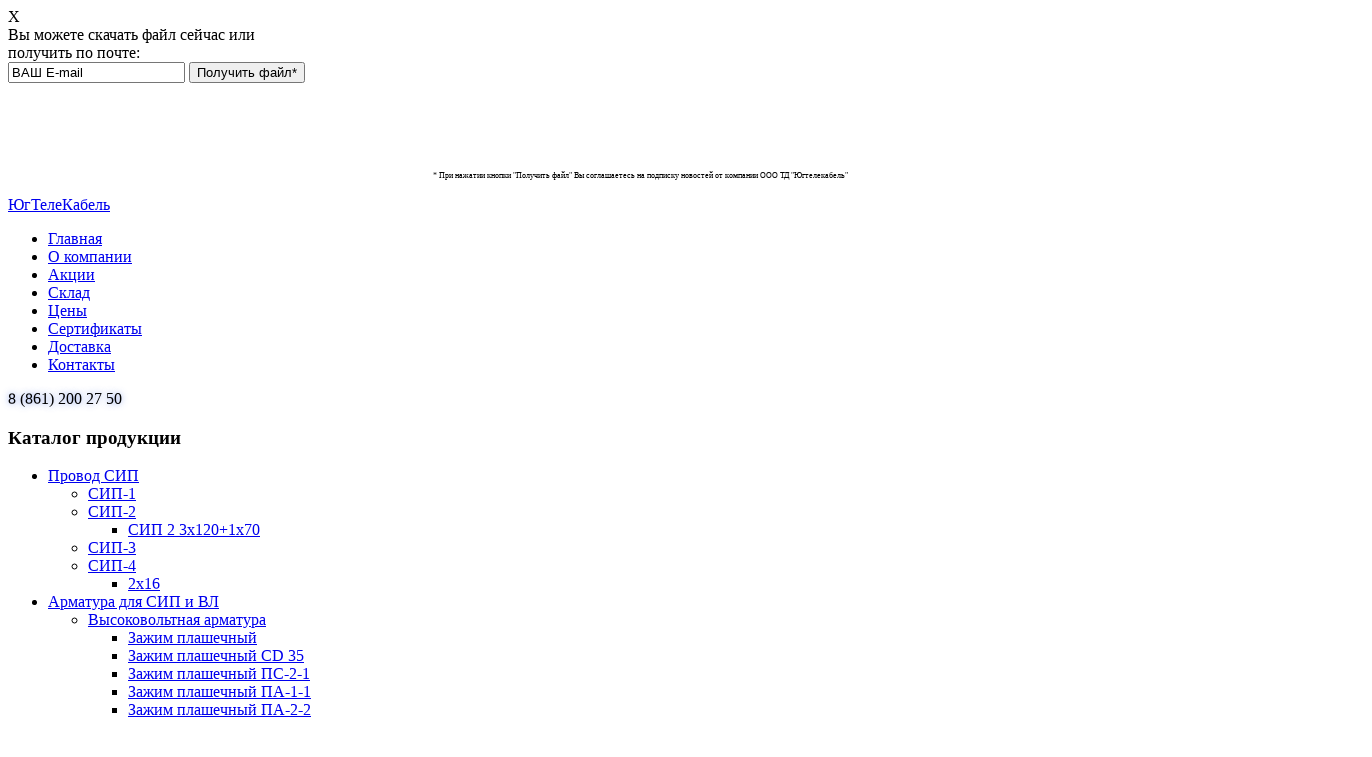

--- FILE ---
content_type: text/html; charset=utf-8
request_url: https://yugtelekabel.ru/kabel-kontrolnyj-akvvg-19x25.html
body_size: 13138
content:
<!DOCTYPE html PUBLIC "-//W3C//DTD XHTML 1.0 Transitional//EN" "http://www.w3.org/TR/xhtml1/DTD/xhtml1-transitional.dtd">
<html lang="ru-ru" xml:lang="ru-ru" xmlns="http://www.w3.org/1999/xhtml"><head>
	  <base href="https://yugtelekabel.ru/kabel-kontrolnyj-akvvg-19x25.html"/>
  <meta content="text/html; charset=utf-8" http-equiv="content-type"/>
  <meta content="index, follow" name="robots"/>
  <meta content='ТД "ЮГТЕЛЕКАБЕЛЬ": силовой кабель, оптический кабель, телефонный кабель, провод СИП в Краснодаре' name="keywords"/>
  
  <meta content="Администратор" name="author"/>
  <meta content='ТД "ЮГТЕЛЕКАБЕЛЬ"' name="description"/>
  
  <title>Кабель контрольный АКВВГ 19х2,5 - цена, наличие на складе</title>
  <link href="/templates/test/favicon.ico" rel="shortcut icon" type="image/x-icon"/>
  <link href="https://yugtelekabel.ru/plugins/content/mavikthumbnails/highslide/highslide.css" rel="stylesheet" type="text/css"/>
  <link href="https://yugtelekabel.ru/plugins/content/mavikthumbnails/style.php?base=https://yugtelekabel.ru/plugins/content" rel="stylesheet" type="text/css"/>
  <link href="/plugins/system/rokbox/themes/light/rokbox-style.css" rel="stylesheet" type="text/css"/>
  <link href="/media/system/css/modal.css" rel="stylesheet" type="text/css"/>
  <script src="/media/system/js/mootools.js" type="text/javascript"></script>
  <script src="/media/system/js/caption.js" type="text/javascript"></script>
  <script src="https://yugtelekabel.ru/plugins/content/mavikthumbnails/highslide/highslide-with-gallery.packed.js" type="text/javascript"></script>
  <script src="/plugins/system/rokbox/rokbox.js" type="text/javascript"></script>
  <script src="/plugins/system/rokbox/themes/light/rokbox-config.js" type="text/javascript"></script>
  <script src="/media/system/js/modal.js" type="text/javascript"></script>
  <script type="text/javascript">

				hs.graphicsDir = "https://yugtelekabel.ru/plugins/content/mavikthumbnails/highslide/graphics/"
				hs.align = "center";
				hs.transitions = ["expand", "crossfade"];
				hs.outlineType = "rounded-white";
				hs.fadeInOut = true;
				hs.showCredits = false;
				//hs.dimmingOpacity = 0.75;

				// Add the controlbar
				hs.addSlideshow({
					slideshowGroup: "1143",
					interval: 5000,
					repeat: false,
					useControls: true,
					fixedControls: "fit",
					overlayOptions: {
						opacity: .75,
						position: "bottom center",
						hideOnMouseOut: true
					}
				});
			
var rokboxPath = '/plugins/system/rokbox/';
		window.addEvent('domready', function() {

			SqueezeBox.initialize({});

			$$('a.modal').each(function(el) {
				el.addEvent('click', function(e) {
					new Event(e).stop();
					SqueezeBox.fromElement(el);
				});
			});
		});
			window.addEvent('domready', function() {
				SqueezeBox.initialize();
				$$('a.modalizer_link,a.modal,a.modalizer').each(function(el) {
					el.addEvent('click', function(e) {
						new Event(e).stop();
						// fix sizing problem if auto size window is opened before fixed
						$('sbox-window').setStyle( 'width', '' ).setStyle( 'height', '' );
						SqueezeBox.fromElement(el);
						SqueezeBox.setOptions({});
					});
				});
			});
		
  </script>
  

	<link href="/templates/system/css/system.css" rel="stylesheet" type="text/css"/>
	<link href="/templates/test/css/template.css" rel="stylesheet" type="text/css"/>
<script charset="utf-8" src="https://api-maps.yandex.ru/services/constructor/1.0/js/?sid=kJ46U2LTT6MjOgLYvOTaTN9StzVffLVN&amp;width=100%&amp;height=360&amp;lang=ru_RU&amp;id=mymap" type="text/javascript"></script>
<script src="https://ajax.googleapis.com/ajax/libs/jquery/2.1.3/jquery.min.js"></script>
<script>
jQuery(document).ready(function($) {
	$('.show_popup').on('click', function() {
		$('.overlay').fadeIn('400');
		$('.popup').animate({top: $(window).scrollTop()+50}, 700);
		return false;
	});
		
	$('div.close').click(function(){
		$('.overlay').fadeOut('400');
		$('.popup').animate({top: "-1500"}, 700);
	});

	$('.overlay').click(function(){
		$('.overlay').fadeOut('400');
		$('.popup').animate({top: "-1500"}, 700);
	});

	$('#11111').submit(function() {
                var form = $(this);
		var pattern = /^([a-z0-9_\.-])+@[a-z0-9-]+\.([a-z]{2,4}\.)?[a-z]{2,4}$/i;
		if(pattern.test($(this).find('#email').val())){
			$.ajax({
				url: 'send.php',
				type: 'POST',
				dataType: 'html',
				data: form.serialize()
			})
			.done(function() {
				form.find('#submit').val("Файл отправлен");
				setTimeout(function(){
					form.find('#submit').val("Отправить снова")
				}, 1500)
				console.log("success");
			})
			.fail(function() {
				console.log("error");
			})
			.always(function() {
				console.log("complete");
			});
		} else {
			alert('e-mail incorrect');
		}
		return false;
	});
});
</script>
<meta content="en" http-equiv="Content-Language"/></head>
<body>
<div class="popup">
	 <div class="close">Х</div>
	 Вы можете скачать файл сейчас или <br/>получить по почте:
	 <div class="popup_form">
		 <form action="" id="11111" method="post"> 
			 
			 <input class="form" id="email" name="email" onblur="if(this.value=='') this.value='ВАШ E-mail';" onfocus="if(this.value=='ВАШ E-mail') this.value='';" type="text" value="ВАШ E-mail"/>
			 
			 <input id="submit" title="" type="submit" value="Получить файл*"/>

		 </form>

</div>
<br/><br/><br/><br/><p align="center"><span style="font-size: 6pt;">* При нажатии кнопки "Получить файл" Вы соглашаетесь на подписку новостей от компании ООО ТД "Югтелекабель"</span></p>
	 </div>
<div class="overlay"></div>

	<div id="min_height">
		<div id="bg"></div>
		<div id="header">
			<div class="wfix">
				<a class="logo" href="/">ЮгТелеКабель</a>
				<div class="top_menu"><ul class="menu"><li class="item1"><a href="https://yugtelekabel.ru/"><span>Главная</span></a></li><li class="item2"><a href="/o-kompanii.html"><span>О компании</span></a></li><li class="item3"><a href="/akcii/"><span>Акции</span></a></li><li class="item20"><a href="/sklad.html"><span>Склад</span></a></li><li class="item4"><a href="/prajs-list-na-kabelnuyu-produkcziyu.html"><span>Цены</span></a></li><li class="item75"><a href="/sertifikaty.html"><span>Сертификаты</span></a></li><li class="item96"><a href="/dostavka.html"><span>Доставка</span></a></li><li class="item6"><a href="/nashi-kontakty.html"><span>Контакты</span></a></li></ul></div>
			</div>
		</div>
		<div id="phone"><p mce_style="text-shadow: 0px 0px 6px rgba(65,105,225,0.7);" style="text-shadow: 0px 0px 6px rgba(65,105,225,0.7);">8 (861) 200 27 50</p>
		</div>
		<div id="main_block">
			<div class="wfix">
				<div class="col" id="left_col">
					<div class="left_menu">		<div class="moduletablevmenu">
					<h3>Каталог продукции</h3>
					<ul class="menu"><li class="parent item18"><a href="/provod-sip-1-sip-2-sip-3-sip-4.html"><span>Провод СИП</span></a><ul><li class="item22"><a href="/sip-1.html"><span>СИП-1</span></a></li><li class="parent item23"><a href="/sip-2.html"><span>СИП-2</span></a><ul><li class="item132"><a href="/sip-2-3x1201x70-czena-provod-v-nalichii.html"><span>СИП 2 3х120+1х70</span></a></li></ul></li><li class="item24"><a href="/sip-3.html"><span>СИП-3</span></a></li><li class="parent item25"><a href="/sip-4.html"><span>СИП-4</span></a><ul><li class="item86"><a href="/provod-sip-4-2x16-czena-kupit-kabel.html"><span>2х16</span></a></li></ul></li></ul></li><li class="parent item165"><a href="/armatura-dlya-sip-i-vl-yugtelekabel.html"><span>Арматура для СИП и ВЛ</span></a><ul><li class="parent item98"><a href="/visokovoltnaya-armatura.html"><span>Высоковольтная арматура</span></a><ul><li class="item99"><a href="/zazhim-plashechnyj-ps-1-1.html"><span>Зажим плашечный</span></a></li><li class="item120"><a href="/zazhim-plashechnyj-cd-35.html"><span>Зажим плашечный CD 35</span></a></li><li class="item108"><a href="/zazhim-plashechnyj-ps-2-1.html"><span>Зажим плашечный ПС-2-1</span></a></li><li class="item112"><a href="/zazhim-plashechnyj-pa-1-1.html"><span>Зажим плашечный ПА-1-1</span></a></li><li class="item114"><a href="/zazhim-plashechnyj-pa-2-2.html"><span>Зажим плашечный ПА-2-2</span></a></li><li class="item124"><a href="/zazhim-kzp-1.html"><span>Зажим KZP1</span></a></li><li class="item113"><a href="/traversa-tm-1.html"><span>Траверса ТМ-1</span></a></li><li class="item107"><a href="/traversa-tm-2.html"><span>Траверса ТМ-2</span></a></li><li class="item104"><a href="/traversa-tm-3.html"><span>Траверса ТМ-3</span></a></li><li class="item100"><a href="/traversa-tm-6.html"><span>Траверса ТМ-6</span></a></li><li class="item115"><a href="/traversa-tm-63.html"><span>Траверса ТМ-63</span></a></li><li class="item106"><a href="/traversa-tm-73.html"><span>Траверса ТМ-73</span></a></li><li class="item101"><a href="/skoba-sk-7-1a.html"><span>Скоба СК-7-1А</span></a></li><li class="item102"><a href="/kolpachki-k-6.html"><span>Колпачок К-6</span></a></li><li class="item103"><a href="/zazemlyayushhij-provodnik-zp6.html"><span>Заземляющий проводник ЗП6</span></a></li><li class="item105"><a href="/serga-srs-7-16.html"><span>Серьга СРС-7-16</span></a></li><li class="item109"><a href="/kronshtejn-ks-1.html"><span>Кронштейн КС-1</span></a></li><li class="item110"><a href="/kronshtejn-ks-2.html"><span>Кронштейн КС-2</span></a></li><li class="item111"><a href="/kronshtejn-ra-1.html"><span>Кронштейн РА-1</span></a></li><li class="item122"><a href="/farforovyj-izolyator-shf-20g.html"><span>Изолятор ШФ 20Г</span></a></li><li class="item123"><a href="/steklyannyj-izolyator-ps-70e.html"><span>Изолятор ПС-70 Е</span></a></li><li class="item125"><a href="/dlinno-iskrovoj-razryadnik.html"><span>Длинно-искровой разрядник РДИП</span></a></li></ul></li><li class="parent item74"><a href="/armatura-dlya-provoda-sip.html"><span>Арматура для СИП</span></a><ul><li class="parent item138"><a href="/ankernye-zazhimy.html"><span>Анкерные зажимы</span></a></li><li class="item142"><a href="/ankernyj-zazhim-dlya-sip-4.html"><span>Анкерный Зажим для СИП-4</span></a></li><li class="parent item137"><a href="/kronshtejny-ankernye-dlya-sip.html"><span>Кронштейны анкерные</span></a></li><li class="parent item139"><a href="/komplekt-promezhutochnoj-podveski.html"><span>Комплект промежуточной подвески</span></a></li><li class="parent item140"><a href="/podderzhivayushhij-zazhim-dlya-sip-2.html"><span>Поддерживающий зажим СИП-2</span></a></li><li class="item141"><a href="/ankerno-podderzhivayushhij-zazhim-dlya-sip-4.html"><span>Поддерживающий зажим СИП-4</span></a></li><li class="parent item145"><a href="/zazhimy-soedinitelnye.html"><span>Зажимы соединительные</span></a></li><li class="item143"><a href="/zazhimy-otvetvitelnye.html"><span>Зажимы ответвительные</span></a></li><li class="item146"><a href="/zazhimy-soedinitelnye-dlya-provodov-vvoda.html"><span>Зажимы для проводов ввода</span></a></li><li class="item144"><a href="/zazhimy-vremennogo-zazemleniya.html"><span>Зажимы для временного заземления</span></a></li><li class="item147"><a href="/zazhimy-soedenitelnye-dlya-nesushhej-nulevoj-zhily.html"><span>Зажимы соединительные для нейтралей</span></a></li><li class="item150"><a href="/izolirovannye-kolpachki.html"><span>Изолированные колпачки</span></a></li><li class="item148"><a href="/izolirovannye-nakonechniki.html"><span>Изолированные наконечники</span></a></li><li class="item149"><a href="/fasadnoe-kreplenie.html"><span>Фасадное крепление</span></a></li><li class="parent item151"><a href="/styazhnye-remeshkixomuty.html"><span>Стяжные ремешки/Хомуты</span></a></li><li class="item152"><a href="/lenta-krepleniya-skrepa-bugel.html"><span>Лента крепления, скрепа, бугель</span></a></li><li class="item154"><a href="/ogranichitel-perenapryazheniya.html"><span>Ограничитель перенапряжения</span></a></li><li class="item155"><a href="/ustrojstva-dlya-zazemleniya-i-zakorotok.html"><span>Устройства для заземления и закороток</span></a></li><li class="item153"><a href="/bandazh.html"><span>Бандаж</span></a></li></ul></li></ul></li><li class="parent item8"><a href="/volkonno-opticheskij-kabel-vok-yugtelekabel.html"><span>Оптический кабель</span></a><ul><li class="parent item9"><a href="/opticheskij-kabel-v-grunt.html"><span>В грунт</span></a><ul><li class="item27"><a href="/volokonno-opticheskij-kabel-marok-omzkgm-omzkgmn.html"><span>ОМЗКГМ</span></a></li><li class="item28"><a href="/volokonno-opticheskij-kabel-marok-omzkgcz-omzkgczn.html"><span>ОМЗКГЦ(Н)</span></a></li><li class="item29"><a href="/ikbm.html"><span>ИКБ(Н)</span></a></li><li class="item30"><a href="/ikbt.html"><span>ИКБ(Н)-Т</span></a></li><li class="item76"><a href="/dkp-dkn-skp-skn-opticheskij-kabel-v-grunt.html"><span>ДКП, ДКН, СКП, СКН</span></a></li><li class="item193"><a href="/ikpm.html"><span>ИКП-М…</span></a></li><li class="item194"><a href="/ikpt.html"><span>ИКП-Т...</span></a></li></ul></li><li class="parent item10"><a href="/opticheskij-kabel-v-kanalizacziyu.html"><span>В канализацию</span></a><ul><li class="item31"><a href="/volokonno-opticheskij-marok-okstm-okstmn.html"><span>ОКСТМ(Н)</span></a></li><li class="item32"><a href="/iksn.html"><span>ИКС(Н)</span></a></li><li class="item33"><a href="/iksn-t.html"><span>ИКС(Н)-Т</span></a></li><li class="item34"><a href="/ikslm.html"><span>ИКСЛ(Н)</span></a></li><li class="item35"><a href="/ikslnmm.html"><span>ИКСЛ(Н)...М...М</span></a></li><li class="item77"><a href="/dbp-sbp-dbn-sbn-opticheskij-kabel-v-kanalizacziyu.html"><span>ДБП, СБП, ДБН, СБН</span></a></li><li class="item177"><a href="/opticheskij-kabel-okstcz.html"><span>ОКСТЦ</span></a></li><li class="item179"><a href="/opticheskij-kabel-okkcz.html"><span>ОККЦ</span></a></li><li class="item191"><a href="/ikslt.html"><span>ИКСЛ...–Т</span></a></li><li class="item195"><a href="/ikslnm.html"><span>ИКСЛН …-М</span></a></li></ul></li><li class="parent item11"><a href="/opticheskij-kabel-v-truby.html"><span>В трубы</span></a><ul><li class="item36"><a href="/volokonno-opticheskij-kabel-marok-okktm-okktmn.html"><span>ОККТМ(Н)</span></a></li><li class="item37"><a href="/ikn.html"><span>ИК(Н)</span></a></li><li class="item38"><a href="/ikn-t.html"><span>ИК(Н)-Т</span></a></li><li class="item78"><a href="/dp-sp-dn-sn-opticheskij-kabel-dlya-prokladki-v-trubax.html"><span>ДП, СП, ДН, СН</span></a></li><li class="item192"><a href="/ikop.html"><span>ИКО...-П</span></a></li></ul></li><li class="parent item12"><a href="/samonesushhij-opticheskij-kabel.html"><span>Самонесущий</span></a><ul><li class="item39"><a href="/volokonno-opticheskij-kabel-marok-oksnm-oksnmn.html"><span>ОКСНМ</span></a></li><li class="item40"><a href="/ikam.html"><span>ИКА...М</span></a></li><li class="item41"><a href="/ika-t.html"><span>ИКА-Т</span></a></li><li class="item79"><a href="/ds-dst-opticheskij-samonesushhij-kabel.html"><span>ДС, ДС(Т)</span></a></li><li class="item189"><a href="/ikals.html"><span>ИКАЛс...-М</span></a></li><li class="item190"><a href="/ikas.html"><span>ИКАс...-М</span></a></li></ul></li><li class="parent item13"><a href="/podvesnoj-opticheskij-kabel.html"><span>Подвесной</span></a><ul><li class="item42"><a href="/volokonno-opticheskij-kabel-marok-oksnmt.html"><span>ОКСНМт</span></a></li><li class="item43"><a href="/iktm.html"><span>ИК/Т...М</span></a></li><li class="item44"><a href="/iktt.html"><span>ИК/Т-Т</span></a></li><li class="item45"><a href="/ikdm.html"><span>ИК/Д...М</span></a></li><li class="item46"><a href="/ikdt.html"><span>ИК/Д-Т</span></a></li><li class="item47"><a href="/ikd2.html"><span>ИК/Д2</span></a></li><li class="item80"><a href="/dt-dd-podvesnoj-opticheskij-kabel.html"><span>ДТ, ДД</span></a></li><li class="item178"><a href="/opticheskij-kabel-oksnczt.html"><span>ОКСНЦт</span></a></li><li class="item180"><a href="/opticheskij-kabel-ok8cz.html"><span>ОК8Ц</span></a></li></ul></li><li class="parent item26"><a href="/vnutriobektovyj-pon-kabel-opticheskij-kabel.html"><span>Внутриобъектовый</span></a><ul><li class="item48"><a href="/vertikalnyj-kso-vnang-hf-v.html"><span>Вертикальный КСО-ВнАнг-HF-В-</span></a></li><li class="item49"><a href="/raspredelitelnyj-kso-vnng-ls-r.html"><span>Распределительный КСО-Вннг-LS-Р-</span></a></li><li class="item50"><a href="/dupleks-kso-vnang-ls-dsh.html"><span>Дуплекс КСО- ВнАнг-LS-ДШ-</span></a></li><li class="item51"><a href="/simpleks.html"><span>Симплекс</span></a></li><li class="item52"><a href="/ikvap.html"><span>ИКВА-П</span></a></li><li class="item53"><a href="/ikva-p1.html"><span>ИКВА-П...1</span></a></li><li class="item54"><a href="/ikva2p2.html"><span>ИКВА/2-П...2</span></a></li><li class="item55"><a href="/ikvt2.html"><span>ИКВ-Т2</span></a></li></ul></li><li class="parent item188"><a href="/drop-kabel.html"><span>Дроп-кабель</span></a><ul><li class="item181"><a href="/podvesnoj-drop-ploskij-okd-2d.html"><span>ОКД-2Д</span></a></li><li class="item182"><a href="/podvesnoj-drop-kruglyj-okd-k-2d.html"><span>ОКД-К-2Д</span></a></li><li class="item183"><a href="/podvesnoj-drop-babochka.html"><span>ОКДБ-2Д</span></a></li><li class="item184"><a href="/podvesnoj-drop-babochka-okdb-2m.html"><span>ОКДБ-2М</span></a></li><li class="item185"><a href="/podvesnoj-drop-babochka-so-strunoj-okdb-2d-m.html"><span>ОКДБ-2Д-М</span></a></li><li class="item186"><a href="/podvesnoj-drop-babochka-so-strunoj-okdb-2m-m.html"><span>ОКДБ-2М-М</span></a></li></ul></li><li class="item187"><a href="/universalnyj-opticheskij-kabel-okcz.html"><span>Универсальный</span></a></li><li class="item91"><a href="/component/option,com_ckforms/Itemid,91/id,1/view,ckforms/" target="_blank"><span>Заказать образец кабеля</span></a></li></ul></li><li class="parent item166"><a href="/armatura-dlya-volokonno-opticheskogo-kabelya.html"><span>Арматура для ВОК</span></a><ul><li class="item167"><a href="/armatura-dlya-kabelej-tipa-l8r-i-abonentskix-linij-svyazi.html"><span>Зажимы для круглого кабеля и типа "8"</span></a></li><li class="item169"><a href="/spiralnaya-armatura-dlya-samonesushhix-kabelej.html"><span>Спиральная арматура для ADSS</span></a></li><li class="item170"><a href="/kronshtejny-i-krepyozhnye-elementy.html"><span>Кронштейны и крепежные элементы</span></a></li><li class="item171"><a href="/instrumenty-dlya-montazha-opticheskogo-kabelya-i-montazhnaya-lenta.html"><span>Инструменты и монтажная лента</span></a></li><li class="item172"><a href="/shkafy-i-ustrojstva-dlya-krepleniya-opticheskix-muft.html"><span>Шкафы, устройства крепления муфт</span></a></li></ul></li><li class="parent item56"><a href="/silovoj-kabel-yugtelekabel.html"><span>Кабель силовой (АСБл, АПвПу, ВБбШв)</span></a><ul><li class="parent item64"><a href="/kabel-v-bumazhno-propitannoj-izolyaczi.html"><span>ААБл, ААШв АСБл, ЦАСБл, СБШв</span></a><ul><li class="item68"><a href="/kabeli-silovye-s-propitannoj-bumazhnoj-izolyacziej-so-svinczovoj-obolochkoj.html"><span>АСБл, ЦАСБл, СБШв</span></a></li><li class="item69"><a href="/kabeli-silovye-s-propitannoj-bumazhnoj-izolyacziej-s-alyuminievoj-obolochkoj.html"><span>ААБл, ААШв</span></a></li></ul></li><li class="item65"><a href="/kabel-v-izolyaczii-iz-sshitogo-polietilena.html"><span>АПвПу2г, АПвПу</span></a></li><li class="item66"><a href="/kabel-silovoj-s-izolyacziej-pvx.html"><span>АВВГ, ВВГ, ВВГнг</span></a></li><li class="item67"><a href="/kabel-silovoj-bronirovannyj.html"><span>АВБбШВ, ВБбШВ</span></a></li><li class="item90"><a href="/kabeli-silovye-ne-rasprostranyayushhie-gorenie.html"><span>ППГнг(А)-HF, ПвПГнг(А)-FRHF</span></a></li><li class="item174"><a href="/kabel-v-bumazhno-propitannoj-izolyaczi.html"><span>С бумажной изоляцией (АСБл, ААБл)</span></a></li><li class="item176"><a href="/provod-vpp-vodopogruzhnoj-kabel-i-provod.html"><span>Провод ВПП</span></a></li></ul></li><li class="parent item158"><a href="/kabelnye-mufty-yugtelekabel.html"><span>Кабельные муфты</span></a><ul><li class="item159"><a href="/kabelnye-mufty-1pkvt-10-i-1pknt-10.html"><span>Муфты 1ПКВТ-10 и 1ПКНТ-10</span></a></li><li class="item160"><a href="/kabelnye-mufty-3kvtp-10-i-3kntp-10.html"><span>Муфты 3КВТп-10 и 3КНТп-10</span></a></li><li class="item161"><a href="/mufty-4pktp-1-4pktpb-1-i-5pktp-1-5pktpb-1.html"><span>Муфты 4(5)ПКТп-1 и 4(5)ПКТп(б)-1</span></a></li><li class="item162"><a href="/kabelnaya-mufta-1pst-10.html"><span>Муфта 1ПСТ-10</span></a></li><li class="item163"><a href="/kabelnaya-mufta-3stp-10.html"><span>Муфта 3СТп-10</span></a></li><li class="item164"><a href="/kabelnaya-mufta-4pst-1-5pst-1.html"><span>Муфты 4ПСТ-1, 5ПСТ-1</span></a></li></ul></li><li class="item62"><a href="/kabel-telefonnyj.html"><span>Кабель телефонный (ТППэп)</span></a></li><li class="parent item72"><a href="/provod-neizolirovannyj-a-as.html"><span>Провод неизолированный (А, АС)</span></a><ul><li class="item70"><a href="/provod-marki-a.html"><span>Провод А</span></a></li><li class="item71"><a href="/provod-as.html"><span>Провод АС</span></a></li></ul></li><li class="item57"><a href="/kabel-gibkij.html"><span>Кабель гибкий (КГ)</span></a></li><li class="parent active item196"><a href="/kabel-kontrolnyj-akvvg.html"><span>Кабель контрольный (алюм. АКВВГ)</span></a><ul><li class="item198"><a href="/kabel-kontrolnyj-akvvg-7x25.html"><span>Кабель АКВВГ 7х2,5</span></a></li><li class="item199"><a href="/kabel-kontrolnyj-akvvg-14x25.html"><span>Кабель АКВВГ 14х2,5</span></a></li><li class="item197"><a href="/kabel-kontrolnyj-akvvg-10x25.html"><span>Кабель  АКВВГ 10х2,5</span></a></li><li class="item201"><a href="/kabel-kontrolnyj-akvvgeng-4x25.html"><span>Кабель АКВВГЭнг 4х2,5</span></a></li><li class="item208"><a href="/kabel-kontrolnyj-akvvg-10x4.html"><span>Кабель АКВВГ 10х4</span></a></li><li class="item202"><a href="/kabel-kontrolnyj-akvvg-10x14.html"><span>Кабель АКВВГ 10х14</span></a></li><li class="active item204" id="current"><a href="/kabel-kontrolnyj-akvvg-19x25.html"><span>Кабель АКВВГ 19х2,5</span></a></li><li class="item205"><a href="/kabel-kontrolnyj-akvvg-5x25.html"><span>Кабель АКВВГ 5х2,5</span></a></li><li class="item206"><a href="/kabel-kontrolnyj-akvvg-4x25.html"><span>Кабель АКВВГ 4х2,5</span></a></li></ul></li><li class="item58"><a href="/kabel-kontrolnyj.html"><span>Кабель контрольный (КВВГ)</span></a></li><li class="item59"><a href="/provod-ustanovochnyj.html"><span>Провод установочный (ПВ1, ПВ3)</span></a></li><li class="item200"><a href="/gerda-kabel.html"><span>Кабель Герда</span></a></li><li class="item60"><a href="/provod-soedinitelnyj.html"><span>Провод соединительный (ПВС, ШВВП)</span></a></li><li class="item175"><a href="/novosti/"><span>Новости</span></a></li><li class="item209"><a href="/raschet-vesa-kabelya.html"><span>Расчет веса кабеля</span></a></li><li class="item210"><a href="/raschet-diametra-kabelya.html"><span>Расчет диаметра кабеля</span></a></li><li class="item211"><a href="/razmeshhenie-kabelnyx-barabanov-v-transporte.html"><span>Размещение в транспорте</span></a></li><li class="item212"><a href="/rasshifrovka-marki-kabelya.html"><span>Расшифровка марки кабеля</span></a></li></ul>		</div>
	</div>
					<div class="left_news">		<div class="moduletable">
					<h3>Новости</h3>
					<div class="junewsultra">
	<div class="junews">
	<div class="small juinfo">
            			12.01.2018 
                                      </div>
        		    <a href="/zamena-elektroprovodki-v-panelnom-dome.html">Замена электропроводки в панельном доме</a>
        
        <div style="margin: 0 auto;">
						<a href="/zamena-elektroprovodki-v-panelnom-dome.html" title="Замена электропроводки в панельном доме"><img src="/images/stories/paneldom1.jpg"/></a>        </div>

        <div class="small juinfo">
                            </div>


        
        	</div>
	<div class="junews">
	<div class="small juinfo">
            			10.01.2018 
                                      </div>
        		    <a href="/chastichnaya-zamena-provodki-da-ili-net.html">Частичная замена проводки – да или нет</a>
        
        <div style="margin: 0 auto;">
						<a href="/chastichnaya-zamena-provodki-da-ili-net.html" title="Частичная замена проводки – да или нет"><img src="/images/stories/novprovod.jpg"/></a>        </div>

        <div class="small juinfo">
                            </div>


        
        	</div>
</div>		</div>
			<div class="moduletable">
					<h3>Новости компании:</h3>
					<div class="junewsultra">
	<div class="junews">
	<div class="small juinfo">
            			05.03.2018 
                                      </div>
        		    <a href="/predstaviteli-kompanii-ooo-td-lyugtelekabelr-posetili-lelektrokabelr-kolchuginskij-zavodr.html">Представители компании ООО ТД «Югтелекабель» посетили «Электрокабель» Кольчугинский завод»</a>
        
        <div style="margin: 0 auto;">
						<a href="/predstaviteli-kompanii-ooo-td-lyugtelekabelr-posetili-lelektrokabelr-kolchuginskij-zavodr.html" title="Представители компании ООО ТД «Югтелекабель» посетили «Электрокабель» Кольчугинский завод»"><img src="https://yugtelekabel.ru/modules/mod_junewsultra/img/Li4vLi4vLi4vaW1hZ2VzL2ltZ18wNDQ1LmpwZyZhbXA7dz0yNDUmYW1wO2g9MCZhbXA7cT0xMDAmYW1wO3pjPTA=_junus.jpg"/></a>        </div>

        <div class="small juinfo">
                            </div>


        
        	</div>
	<div class="junews">
	<div class="small juinfo">
            			06.11.2015 
                                      </div>
        		    <a href="/ooo-pkf-qyugtelekabelq-stal-uchastnikom-vystavki-qkrym-strojindustriya-energosberezhenie-osen-2015q.html">ООО ТД "Югтелекабель" стал участником выставки "Крым. Стройиндустрия. Энергосбережение. Осень-2015"</a>
        
        <div style="margin: 0 auto;">
						<a href="/ooo-pkf-qyugtelekabelq-stal-uchastnikom-vystavki-qkrym-strojindustriya-energosberezhenie-osen-2015q.html" title='ООО ТД "Югтелекабель" стал участником выставки "Крым. Стройиндустрия. Энергосбережение. Осень-2015"'><img src="https://yugtelekabel.ru/modules/mod_junewsultra/img/Li4vLi4vLi4vaW1hZ2VzL3N0b3JpZXMvdmlzdGF2a2Ffa3JpbV95dWd0ZWxla2FiZWwuanBnJmFtcDt3PTI0NSZhbXA7aD0wJmFtcDtxPTEwMCZhbXA7emM9MA==_junus.jpg"/></a>        </div>

        <div class="small juinfo">
                            </div>


        
        	</div>
	<div class="junews">
	<div class="small juinfo">
            			18.05.2015 
                                      </div>
        		    <a href="/ooo-pkf-qyugtelekabelq-stal-uchastnikom-vystavki-qsvyaz-ekspokomm-2015q.html">ООО ТД "Югтелекабель" стал участником выставки "Связь-Экспокомм-2015"</a>
        
        <div style="margin: 0 auto;">
						<a href="/ooo-pkf-qyugtelekabelq-stal-uchastnikom-vystavki-qsvyaz-ekspokomm-2015q.html" title='ООО ТД "Югтелекабель" стал участником выставки "Связь-Экспокомм-2015"'><img src="https://yugtelekabel.ru/modules/mod_junewsultra/img/Li4vLi4vLi4vaW1hZ2VzL3N0b3JpZXMvc3Z5YXotZXhwby5qcGcmYW1wO3c9MjQ1JmFtcDtoPTAmYW1wO3E9MTAwJmFtcDt6Yz0w_junus.jpg"/></a>        </div>

        <div class="small juinfo">
                            </div>


        
        	</div>
</div>		</div>
	</div>
				</div>
									<div id="cent_col_full">
						<div class="content"><table class="contentpaneopen">
<tbody><tr>
		<td class="contentheading" width="100%">
				<a class="contentpagetitle" href="/kabel-kontrolnyj-akvvg-19x25.html">
			Кабель контрольный АКВВГ 19х2,5 - цена, наличие на складе</a>
			</td>
				
		
					</tr>
</tbody></table>

<table class="contentpaneopen">



<tbody><tr>
<td valign="top">
<p align="center"><img align="left" alt="" height="104" mce_src="/images/stories/akvvg_2.jpg" mce_style="font-family: Tahoma, Helvetica, Arial, sans-serif; font-size: 12.16px; line-height: 1.3em;" src="/images/stories/thumbnails/images-stories-akvvg_2-136x104.jpg" style="" width="136"/><span class="zoomin-img"></span></p>
<p mce_style="text-align: right;" style="text-align: right;"><a class="modalizer_link" href="/ index1.php?option=com_artforms&amp;formid=1&amp;af_mod=1&amp;ml=1" rel="{handler:'iframe'}"><button> <span mce_style="font-size: 16px;" style="font-size: 16px;">Оформить заказ</span> </button></a></p>
<p mce_style="text-align: right;" style="text-align: right;"><span mce_style="font-size: 16px;" style="font-size: 16px;">Цена: 49 160,62 руб/км с НДС</span></p>
<p mce_style="text-align: justify;" style="text-align: justify;"><br/></p><p mce_style="text-align: justify;" style="text-align: justify;"><br/></p><p mce_style="text-align: justify;" style="text-align: justify;"><b>РАСШИФРОВКА:</b></p>
<p mce_style="text-align: justify;" style="text-align: justify;">«А» - алюминиевая токопроводящая жила</p>
<p mce_style="text-align: justify;" style="text-align: justify;">«К» - контрольный</p>
<p mce_style="text-align: justify;" style="text-align: justify;">«В» - изоляция жил из поливинилхлоридного пластиката</p>
<p mce_style="text-align: justify;" style="text-align: justify;">«В» - оболочка из поливинилхлоридного пластиката</p>
<p mce_style="text-align: justify;" style="text-align: justify;">«Г» - отсутствие защитных покровов</p>
<p>Контрольные кабели АКВВГ производят с жилами сечением 0,75 - 10 мм<sup>2</sup> из одной, медной или алюминиевой проволоки с изоляцией из ПВХ пластиката и из самозатухающего ПЭ.</p>
<p>Кабели используются для прокладки на открытом воздухе, в помещениях, каналах, туннелях, в условиях агрессивной среды, при отсутствии механических воздействий на кабели. Допускается прокладка кабелей в земле (траншеях) при обеспечении их защиты в местах выхода на поверхность. Не распространяют горение при одиночной прокладке (нормы ГОСТ 12176-89).</p>
<p mce_style="text-align: justify;" style="text-align: justify;"><b>ЭЛЕМЕНТЫ КОНСТРУКЦИИ:</b></p>
<ol>
<li>Алюминиевая однопроволочная токопроводящая жила круглой формы класса 1 по ГОСТ 22483.</li>
<li>Изоляция из поливинилхлоридного пластиката.<br/> Изолированные жилы кабелей скручены. В каждом повиве имеется счетная пара,      изолированные жилы которой отличаются по цвету друг от друга и от      остальных жил.</li>
<li>Оболочка из поливинилхлоридного пластиката.<br/> В кабелях марки КВВГз оболочка с заполнением пространства между жилами.</li>
</ol>
<p mce_style="text-align: justify;" style="text-align: justify;"><b>ХАРАКТЕРИСТИКИ:</b></p>
<ul>
<li><b>Вес, кг:</b> 357</li>
<li><b>ГОСТ:</b> ГОСТ 1508-78</li>
<li><b>Диаметр, мм:</b> 17</li>
<li><b>Сечение, мм<sup>2</sup>:</b> 2</li>
</ul>

</td>
</tr>

</tbody></table>
<span class="article_separator"> </span>
</div>
													<div class="content_text">		<div class="moduletable contact">
					<h3>Наши контакты</h3>
					<p align="center"><b>Торговый Дом «Югтелекабель»</b></p><p>350051, Россия, г. Краснодар,<br/>ул. Шоссе Нефтяников, 37/3</p>
<p>Тел.:  8 (861) 200-27-50<br/>Тел.:  8 (861) 224-79-20<br/>Факс: 8 (861) 224-77-89<br/>Email: <a href="/cdn-cgi/l/email-protection" class="__cf_email__" data-cfemail="bdd4d3dbd2fdc4c8dac9d8d1d8d6dcdfd8d193cfc8">[email&#160;protected]</a></p>

<script data-cfasync="false" src="/cdn-cgi/scripts/5c5dd728/cloudflare-static/email-decode.min.js"></script><script charset="UTF-8" src="//perezvoni.com/files/widgets/3956-56f80c5a1a65a39b6-f80c5a1a65a39b6-a39b6-1c45045e1b.js" type="text/javascript"></script>		</div>
			<div class="moduletable">
					<h3>Виртуальная прогулка по складу</h3>
					<p align="center"><a href="/sklad.html"><img height="135px" src="/images/sklad-yugtelekabel.gif"/></a></p>		</div>
			<div class="moduletable">
					<p mce_style="padding: 10px 0 -10px 0;" style="none; padding: 10px 0 -10px 0;"></p><table border="0" class="mceItemTable" height="100" style="width: 220px; height: 100px;"><tbody><tr><td align="center" dir="" id="" lang="" mce_style="text-align: center; border-radius: 5px;" scope="" style="text-align: center; border-radius: 5px;" valign="middle"><span mce_style="font-size: medium;" style="font-size: medium;"><p mce_style="background: #7f9eba; /* Old browsers */
background: -moz-linear-gradient(top, rgba(127,158,186,1) 0%, rgba(90,119,149,1) 47%, rgba(52,82,116,1) 100%); /* FF3.6+ */
background: -webkit-gradient(linear, left top, left bottom, color-stop(0%,rgba(127,158,186,1)), color-stop(47%,rgba(90,119,149,1)), color-stop(100%,rgba(52,82,116,1))); /* Chrome,Safari4+ */
background: -webkit-linear-gradient(top, rgba(127,158,186,1) 0%,rgba(90,119,149,1) 47%,rgba(52,82,116,1) 100%); /* Chrome10+,Safari5.1+ */
background: -o-linear-gradient(top, rgba(127,158,186,1) 0%,rgba(90,119,149,1) 47%,rgba(52,82,116,1) 100%); /* Opera 11.10+ */
background: -ms-linear-gradient(top, rgba(127,158,186,1) 0%,rgba(90,119,149,1) 47%,rgba(52,82,116,1) 100%); /* IE10+ */
background: linear-gradient(to bottom, rgba(127,158,186,1) 0%,rgba(90,119,149,1) 47%,rgba(52,82,116,1) 100%); /* W3C */
filter: progid:DXImageTransform.Microsoft.gradient( startColorstr='#7f9eba', endColorstr='#345274',GradientType=0 ); /* IE6-9 */" style="border-radius: 5px; padding: 7px 10px; border: 1px solid #bbb6b2; -webkit-box-shadow: 0 3px 7px 2px #C4C4C4;
box-shadow: 0 3px 7px 2px #C4C4C4; text-shadow: 0 1px 0 #2f4f6f; background: rgb(127,158,186); /* Old browsers */
background: -moz-linear-gradient(top, rgba(127,158,186,1) 0%, rgba(90,119,149,1) 47%, rgba(52,82,116,1) 100%); /* FF3.6+ */
background: -webkit-gradient(linear, left top, left bottom, color-stop(0%,rgba(127,158,186,1)), color-stop(47%,rgba(90,119,149,1)), color-stop(100%,rgba(52,82,116,1))); /* Chrome,Safari4+ */
background: -webkit-linear-gradient(top, rgba(127,158,186,1) 0%,rgba(90,119,149,1) 47%,rgba(52,82,116,1) 100%); /* Chrome10+,Safari5.1+ */
background: -o-linear-gradient(top, rgba(127,158,186,1) 0%,rgba(90,119,149,1) 47%,rgba(52,82,116,1) 100%); /* Opera 11.10+ */
background: -ms-linear-gradient(top, rgba(127,158,186,1) 0%,rgba(90,119,149,1) 47%,rgba(52,82,116,1) 100%); /* IE10+ */
background: linear-gradient(to bottom, rgba(127,158,186,1) 0%,rgba(90,119,149,1) 47%,rgba(52,82,116,1) 100%); /* W3C */
filter: progid:DXImageTransform.Microsoft.gradient( startColorstr='#7f9eba', endColorstr='#345274',GradientType=0 ); /* IE6-9 */"><span mce_style="color: #ffffff; text-shadow: 0 1px 0 #2f4f6f;" style="color: rgb(255, 255, 255);"><b><span mce_style="color: #ffffff;" style="color: rgb(255, 255, 255);">Узнать цену</span></b></span></p></span></td></tr><tr><td align="center" dir="" id="" lang="" scope="" valign="middle"><p class="show_popup" mce_style="border-radius: 5px; padding: 7px 10px; border: 1px solid #bbb6b2; -webkit-box-shadow: #c4c4c4 0px 3px 7px 2px; box-shadow: #c4c4c4 0px 3px 7px 2px; text-align: center; background: linear-gradient(#7f9eba 0%, #5a7795 47%, #345274 100%);" style="border-radius: 5px; padding: 7px 10px; text-shadow: rgb(47, 79, 111) 0px 1px 0px; border: 1px solid rgb(187, 182, 178); -webkit-box-shadow: rgb(196, 196, 196) 0px 3px 7px 2px; box-shadow: rgb(196, 196, 196) 0px 3px 7px 2px; background: linear-gradient(rgb(127, 158, 186) 0%, rgb(90, 119, 149) 47%, rgb(52, 82, 116) 100%);"><span mce_style="color: #ffffff;" style="color: rgb(255, 255, 255);"><span mce_style="font-size: medium;" style="font-size: medium;"><b><span mce_style="color: #ffffff;" style="color: rgb(255, 255, 255);">Узнать наличие</span></b></span></span></p></td></tr><tr><td align="center" dir="" id="" lang="" scope="" valign="middle"><p mce_style="border-radius: 5px; padding: 7px 10px; border: 1px solid #bbb6b2; -webkit-box-shadow: #c4c4c4 0px 3px 7px 2px; box-shadow: #c4c4c4 0px 3px 7px 2px; text-align: center; background: linear-gradient(#7f9eba 0%, #5a7795 47%, #345274 100%);" style="border-radius: 5px; text-shadow: rgb(47, 79, 111) 0px 1px 0px; padding: 7px 10px; border: 1px solid rgb(187, 182, 178); -webkit-box-shadow: rgb(196, 196, 196) 0px 3px 7px 2px; box-shadow: rgb(196, 196, 196) 0px 3px 7px 2px; background: linear-gradient(rgb(127, 158, 186) 0%, rgb(90, 119, 149) 47%, rgb(52, 82, 116) 100%);"><span mce_style="color: #ffffff;" style="color: rgb(255, 255, 255);"><span mce_style="font-size: medium;" style="font-size: medium;"><a href="/dostavka.html" mce_href="/dostavka.html" onclick="yaCounter15553333.reachGoal('usloviyadostavki'); return true;"><b><span mce_style="color: #ffffff;" style="color: rgb(255, 255, 255);">Условия доставки</span></b></a></span></span></p></td></tr></tbody></table><p></p>		</div>
			<div class="moduletable">
					<h3>С этим товаром покупают: </h3>
					<table border="0" class="mceItemTable">
<tbody><tr><td align="center" dir="" id="" lang="" scope="" valign="top">
<p><a href="/provod-sip-1-sip-2-sip-3-sip-4.html" mce_href="/provod-sip-1-sip-2-sip-3-sip-4.html"><img height="140" mce_src="/images/stories/im_pro/2-325135.jpg" src="/images/stories/im_pro/2-325135.jpg"/></a></p>
<pre><a href="/provod-sip-1-sip-2-sip-3-sip-4.html" mce_href="/provod-sip-1-sip-2-sip-3-sip-4.html">Провод СИП</a></pre>
</td>
</tr>
<tr>
<td align="center" dir="" id="" lang="" scope="" valign="top">
<p><a href="/volkonno-opticheskij-kabel-vok-yugtelekabel.html" mce_href="/volkonno-opticheskij-kabel-vok-yugtelekabel.html"><img height="140" mce_src="/images/stories/thumbnails/images-stories-im_pro-omzkgm-200x175.jpg" src="/images/stories/thumbnails/images-stories-im_pro-omzkgm-200x175.jpg"/></a></p>
<pre><a href="/volkonno-opticheskij-kabel-vok-yugtelekabel.html" mce_href="/volkonno-opticheskij-kabel-vok-yugtelekabel.html">Оптический кабель<p></p></a></pre>
</td>
</tr><tr>
<td align="center" dir="" id="" lang="" scope="" valign="top">
<p><a href="/silovoj-kabel-yugtelekabel.html" mce_href="/silovoj-kabel-yugtelekabel.html"><img height="140px" mce_src="/images/stories/thumbnails/images-stories-im_pro-1-200x160.png" src="/images/stories/thumbnails/images-stories-im_pro-1-200x160.png"/></a></p>
<pre><a href="/silovoj-kabel-yugtelekabel.html" mce_href="/silovoj-kabel-yugtelekabel.html">Кабель силовой</a></pre>
</td>
</tr>
<tr>
<td align="center" dir="" id="" lang="" scope="" valign="top"><p><a href="/kabel-telefonnyj.html" mce_href="/kabel-telefonnyj.html"><img height="140px" mce_src="/images/cab000.jpg" src="/images/cab000.jpg"/></a></p>
<pre><a href="/kabel-telefonnyj.html" mce_href="/kabel-telefonnyj.html">Кабель телефонный<p></p></a></pre></td>
</tr>
<tr><td align="center" dir="" id="" lang="" scope="" valign="top"><p><a href="/armatura-dlya-sip-i-vl-yugtelekabel.html" mce_href="/armatura-dlya-sip-i-vl-yugtelekabel.html"><img mce_src="/images/stories/remote/http--www.yugtelekabel.ru-images-stories-sipvl1.png" src="/images/stories/remote/http--www.yugtelekabel.ru-images-stories-sipvl1.png" width="180"/></a></p><a href="/armatura-dlya-sip-i-vl-yugtelekabel.html" mce_href="/armatura-dlya-sip-i-vl-yugtelekabel.html">
</a><pre><a href="/armatura-dlya-sip-i-vl-yugtelekabel.html" mce_href="/armatura-dlya-sip-i-vl-yugtelekabel.html"></a><a href="/armatura-dlya-sip-i-vl-yugtelekabel.html" mce_href="/armatura-dlya-sip-i-vl-yugtelekabel.html">Арматура для СИП и ВЛ<p></p></a></pre></td></tr>

<tr><td align="center" dir="" id="" lang="" scope="" valign="top"><p><a href="/armatura-dlya-volokonno-opticheskogo-kabelya.html" mce_href="/armatura-dlya-volokonno-opticheskogo-kabelya.html"><img mce_src="/images/stories/remote/http--www.yugtelekabel.ru-images-stories-armatura_opt.png" src="/images/stories/remote/http--www.yugtelekabel.ru-images-stories-armatura_opt.png" width="180"/></a></p><a href="/armatura-dlya-volokonno-opticheskogo-kabelya.html" mce_href="/armatura-dlya-volokonno-opticheskogo-kabelya.html">
</a><pre><a href="/armatura-dlya-volokonno-opticheskogo-kabelya.html" mce_href="/armatura-dlya-volokonno-opticheskogo-kabelya.html"></a><a href="/armatura-dlya-volokonno-opticheskogo-kabelya.html" mce_href="/armatura-dlya-volokonno-opticheskogo-kabelya.html">Арматура для ВОК<p></p></a></pre></td></tr></tbody></table><p><br mce_bogus="1"/></p>		</div>
	</div>
																		<div class="clear"></div>
																			<div class="seo_text">		<div class="moduletable">
					<h3>Коротко о нас:</h3>
					<p>На рынке кабельной продукции <b>ООО Торговый Дом «Югтелекабель»</b> успешно занимается поставками кабельно-проводниковых материалов с 2006 года. За 13 лет работы мы наладили прочные деловые связи и стали официальными представителями таких хорошо зарекомендовавших себя производителей, как СЗАО "Белтелекабель,  ЗАО "ОФС Связьстрой-1 ВОКК, ОАО "Электрокабель "Кольчугинский завод", ЗАО «Людиновокабель».</p>
<p mce_style="font-size: 22px; color: #294e77" style="font-size: 22px; color: #294e77"><b>Участники в выставках:</b></p>
<table class="mceItemTable">
<tbody>
<tr>
<td mce_style="text-align: center;" style="text-align: center;">
<a href="https://yugtelekabel.ru/ooo-pkf-qyugtelekabelq-stal-uchastnikom-vystavki-qkrym-strojindustriya-energosberezhenie-osen-2015q.html" mce_href="https://yugtelekabel.ru/ooo-pkf-qyugtelekabelq-stal-uchastnikom-vystavki-qkrym-strojindustriya-energosberezhenie-osen-2015q.html"><span mce_style="font-size: small;" style="font-size: small;">ООО Торговый Дом "Югтелекабель" стал участником выставки "Крым. Стройиндустрия. Энергосбережение. Осень-2015"</span></a><br mce_bogus="1"/></td>

<td mce_style="text-align: center;" style="text-align: center;"><span mce_style="font-size: small;" style="font-size: small;"><a href="https://yugtelekabel.ru/yugtelekabel-prinyal-uchastie-v-vystavke-ides-2013.html" mce_href="https://yugtelekabel.ru/yugtelekabel-prinyal-uchastie-v-vystavke-ides-2013.html">ООО Торговый Дом "Югтелекабель" принял участие в выставке "IDES 2013"</a></span></td>
</tr>
<tr>
<td mce_style="text-align: center;" style="text-align: center;"><a href="https://yugtelekabel.ru/ooo-pkf-qyugtelekabelq-stal-uchastnikom-vystavki-qkrym-strojindustriya-energosberezhenie-osen-2015q.html" mce_href="https://yugtelekabel.ru/ooo-pkf-qyugtelekabelq-stal-uchastnikom-vystavki-qkrym-strojindustriya-energosberezhenie-osen-2015q.html"><img height="200px" mce_src="https://yugtelekabel.ru/images/stories/vistavka_krim_yugtelekabel.jpg" src="https://yugtelekabel.ru/images/stories/vistavka_krim_yugtelekabel.jpg"/></a><br mce_bogus="1"/></td>
<td><p mce_style="text-align: center;" style="text-align: center;"><a href="https://yugtelekabel.ru/yugtelekabel-prinyal-uchastie-v-vystavke-ides-2013.html" mce_href="https://yugtelekabel.ru/yugtelekabel-prinyal-uchastie-v-vystavke-ides-2013.html"><img height="200px" mce_src="https://yugtelekabel.ru/images/nov565.jpg" src="https://yugtelekabel.ru/images/nov565.jpg"/></a><br mce_bogus="1"/></p></td>
</tr>
<tr>
 
<td mce_style="text-align: center;" style="text-align: center;"><span mce_style="font-size: small;" style="font-size: small;"><a href="https://yugtelekabel.ru/ooo-pkf-qyugtelekabelq-na-vystavke-lelektricheskie-seti-rossii-2013r.html" mce_href="https://yugtelekabel.ru/ooo-pkf-qyugtelekabelq-na-vystavke-lelektricheskie-seti-rossii-2013r.html">ООО Торговый Дом "Югтелекабель" на выставке «Электрические сети России – 2013»</a></span></td>
<td mce_style="text-align: center;" style="text-align: center;"><span mce_style="font-size: small;" style="font-size: small;"><a href="https://yugtelekabel.ru/ooo-pkf-qyugtelekabelq-stal-uchastnikom-vystavki-qrazvitie-infrastruktury-yuga-rossii-ides-2012q.html" mce_href="/ooo-pkf-qyugtelekabelq-stal-uchastnikom-vystavki-qrazvitie-infrastruktury-yuga-rossii-ides-2012q.html">ООО Торговый Дом "Югтелекабель" стал участником выставки "Развитие инфраструктуры юга России – IDES 2012"</a></span></td>
</tr>
<tr>
 
 <td><p mce_style="text-align: center;" style="text-align: center;"><a href="https://yugtelekabel.ru/ooo-pkf-qyugtelekabelq-na-vystavke-lelektricheskie-seti-rossii-2013r.html" mce_href="https://yugtelekabel.ru/ooo-pkf-qyugtelekabelq-na-vystavke-lelektricheskie-seti-rossii-2013r.html"><img height="200px" mce_src="https://yugtelekabel.ru/images/stories/remote/http--www.yugtelekabel.ru-images-stories-photo3.jpg" src="https://yugtelekabel.ru/images/stories/remote/http--www.yugtelekabel.ru-images-stories-photo3.jpg"/></a><br mce_bogus="1"/></p></td>
 <td><p mce_style="text-align: center;" style="text-align: center;"><a href="https://yugtelekabel.ru/ooo-pkf-qyugtelekabelq-stal-uchastnikom-vystavki-qrazvitie-infrastruktury-yuga-rossii-ides-2012q.html" mce_href="/ooo-pkf-qyugtelekabelq-stal-uchastnikom-vystavki-qrazvitie-infrastruktury-yuga-rossii-ides-2012q.html"><img height="200px" mce_src="https://yugtelekabel.ru/images/ides-2012.png" src="https://yugtelekabel.ru/images/ides-2012.png"/></a><br mce_bogus="1"/></p></td>
 </tr>
 </tbody></table>
<p>Мы работаем непосредственно с производителями кабельной продукции, поэтому, если вы хотите купить оптический кабель, силовой кабель или купить кабель сип по самым выгодным ценам, мы можем гарантировать Вам широчайший выбор продукции хорошо известных производителей кабельно-проводниковых изделий. А особый подход к каждому нашему клиенту, гибкая система оплаты и скидок, плюс конкурентоспособные цены даже в наше нестабильное время сделает сотрудничество с нами приятным и выгодным для вашего бизнеса.</p>		</div>
	</div>
											</div>
							</div>
		</div>
		<div class="empty"></div>
	</div>
	<div id="footer">
		<div class="wfix">
			<a class="logo" href="/">ЮгТелеКабель</a>

			<div class="foot_left"><p><b>Торговый Дом<br/>«Югтелекабель»</b></p><p>350051, Россия, г. Краснодар,<br/>ул. Шоссе Нефтяников, 37/3</p>


<script>
  (function(i,s,o,g,r,a,m){i['GoogleAnalyticsObject']=r;i[r]=i[r]||function(){
  (i[r].q=i[r].q||[]).push(arguments)},i[r].l=1*new Date();a=s.createElement(o),
  m=s.getElementsByTagName(o)[0];a.async=1;a.src=g;m.parentNode.insertBefore(a,m)
  })(window,document,'script','//www.google-analytics.com/analytics.js','ga');

  ga('create', 'UA-38593526-1', 'auto');
  ga('send', 'pageview');

</script></div>
			<div class="foot_left"><p>Email: <a href="/cdn-cgi/l/email-protection" class="__cf_email__" data-cfemail="c7aea9a1a887beb2a0b3a2aba2aca6a5a2abe9b5b2">[email&#160;protected]</a><br/>Факс: 8 (861) 224-77-89<br/>Тел.: 8 (861) 224-79-20<br/>Тел.: 8 (861) 200-27-50<br mce_bogus="1"/></p>


<script data-cfasync="false" src="/cdn-cgi/scripts/5c5dd728/cloudflare-static/email-decode.min.js"></script><script type="text/javascript">
(function(){ var widget_id = 'h7c58mhVsC';
var s = document.createElement('script'); s.type = 'text/javascript'; s.async = true; s.src = '//code.jivosite.com/script/widget/'+widget_id; var ss = document.getElementsByTagName('script')[0]; ss.parentNode.insertBefore(s, ss);})();</script>



<script type="text/javascript">
(function (d, w, c) {
    (w[c] = w[c] || []).push(function() {
        try {
            w.yaCounter15553333 = new Ya.Metrika({id:15553333,
                    webvisor:true,
                    clickmap:true,
                    trackLinks:true,
                    accurateTrackBounce:true});
        } catch(e) { }
    });

    var n = d.getElementsByTagName("script")[0],
        s = d.createElement("script"),
        f = function () { n.parentNode.insertBefore(s, n); };
    s.type = "text/javascript";
    s.async = true;
    s.src = (d.location.protocol == "https:" ? "https:" : "http:") + "//mc.yandex.ru/metrika/watch.js";

    if (w.opera == "[object Opera]") {
        d.addEventListener("DOMContentLoaded", f, false);
    } else { f(); }
})(document, window, "yandex_metrika_callbacks");
</script>
<noscript><div><img alt="" src="//mc.yandex.ru/watch/15553333" style="position:absolute; left:-9999px;"/></div></noscript>
</div>
		</div>
	</div>

&nbsp;<script defer src="https://static.cloudflareinsights.com/beacon.min.js/vcd15cbe7772f49c399c6a5babf22c1241717689176015" integrity="sha512-ZpsOmlRQV6y907TI0dKBHq9Md29nnaEIPlkf84rnaERnq6zvWvPUqr2ft8M1aS28oN72PdrCzSjY4U6VaAw1EQ==" data-cf-beacon='{"version":"2024.11.0","token":"f9ec70e0e43746f5a35f13e14c0e0574","r":1,"server_timing":{"name":{"cfCacheStatus":true,"cfEdge":true,"cfExtPri":true,"cfL4":true,"cfOrigin":true,"cfSpeedBrain":true},"location_startswith":null}}' crossorigin="anonymous"></script>
</body></html>

--- FILE ---
content_type: text/javascript; charset=utf-8
request_url: https://perezvoni.com/files/widgets/3956-56f80c5a1a65a39b6-f80c5a1a65a39b6-a39b6-1c45045e1b.js
body_size: 169
content:
window.setTimeout(function(){
    var b = document.createElement("script");
    b.setAttribute("type", "text/javascript");
    b.setAttribute("src", "//cdn.perezvoni.com/widget/js/przv.js?przv_code=3956-56f80c5a1a65a39b6-f80c5a1a65a39b6-a39b6-1c45045e1b");
    document.getElementsByTagName("body")[0].appendChild(b);
}, 100);
